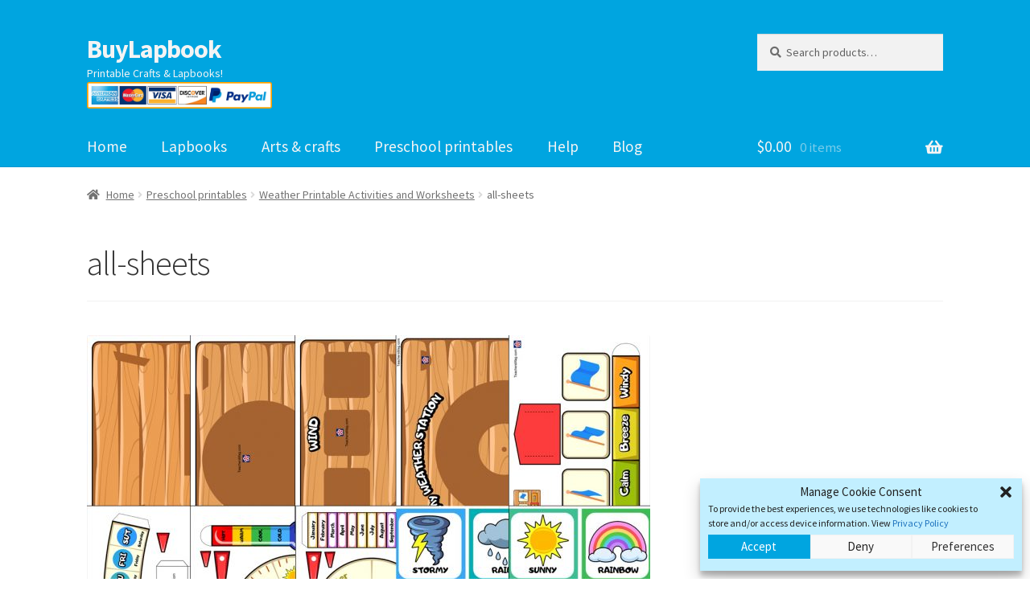

--- FILE ---
content_type: text/css
request_url: https://buylapbook.com/wp-content/plugins/express-checkout/ppcp/public/css/ppcp-paypal-checkout-for-woocommerce-public.css?ver=5.1.0
body_size: 821
content:
.ppcp-button-container {
    text-align: center;
}
.ppcp-proceed-to-checkout-button-separator {
    display:inline-block;
    opacity: .8;
    margin: 0 0 1em;
    text-align: center;
}
.ppcp-order-review .woocommerce-checkout #payment ul.payment_methods {
    display: none;
}
.ppcp_shipping_details, .ppcp_billing_details {
    margin-bottom: 10px;
    clear: both;
}
.ppcp_edit_billing_address {
    cursor: pointer;
}
.ppcp_edit_billing_address:hover {
    text-decoration: none;
    cursor: pointer;
}
.ppcp_edit_shipping_address {
    cursor: pointer;
}
.ppcp_edit_shipping_address:hover {
    text-decoration: none;
    cursor: pointer;
}
.ppcp-order-review #ship-to-different-address {
    display: none;
}
.ppcp-order-review .woocommerce-billing-fields, .ppcp-order-review .woocommerce-shipping-fields {
    display: none;
}
.order_review_page_description {
    margin-bottom: 20px;
    clear:both;
}
.button.alt.ppcp_cancel {
    clear: both;
    margin-bottom: 20px;
}
.woocommerce-checkout #payment div.payment_box .wc-credit-card-form div.hosted-field-braintree, .woocommerce #payment div.payment_box .wc-credit-card-form div.hosted-field-braintree {
    height:2em;padding:7px;border:1px solid #ccc;border-radius:3px;transition:border-color .16s;-webkit-transition:border-color .16s;background-color:#fff;
    border-color: #c7c1c6;
    border-top-color: rgb(199, 193, 198);
    border-top-color: #bbb3b9;
}
.payments-sdk-contingency-handler {
    position: fixed;
    top: 0;
    left: 0;
    width: 100%;
    height: 100%;
    background-color: rgba(0, 0, 0, 0.6);
    z-index: 999999 !important
}
.payments-sdk-contingency-handler iframe {
    overflow: auto;
    margin: auto;
    position: absolute;
    top: 0;
    left: 0;
    bottom: 0;
    right: 0;
    background: #fff !important;
    padding: 1em;
    box-sizing: content-box;
    border-radius: 5px;
}

.woocommerce-checkout #payment div.payment_box #wc-ppcp_paypal_checkout-cc-form.wc-credit-card-form div.form-row,  .woocommerce #payment div.payment_box #wc-ppcp_paypal_checkout-cc-form.wc-credit-card-form div.form-row{
    padding: 3px;
}
.ppcp-proceed-to-checkout-button-separator.checkout_cc_separator {
    margin: 20px 0px 0px 0px;
}
.ppcp_message_home, .ppcp_message_product, .ppcp_message_cart, .ppcp_message_payment, .ppcp_message_category {
    display: block;
    margin: 15px 0px 15px 0px;
    position: relative;
    z-index: 99999;
}
.payment_box.payment_method_ppcp_paypal_checkout > p {
    margin-bottom: 20px;
}